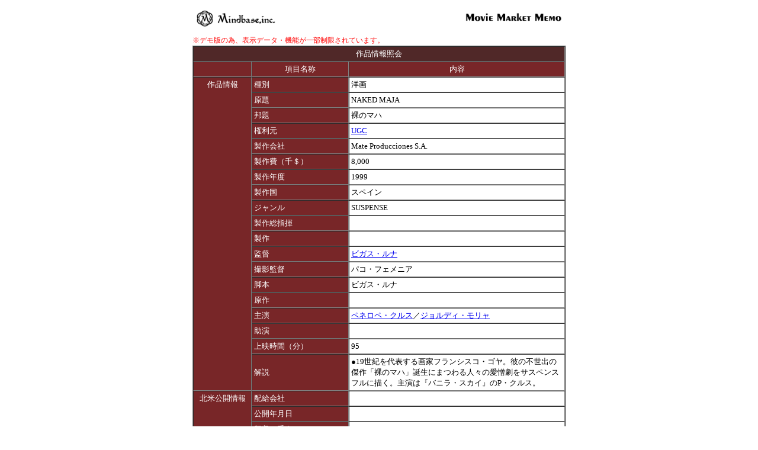

--- FILE ---
content_type: text/html
request_url: http://pro.bunkatsushin.com/mmm/moviedetail.asp?titlecd=25136&subcd=0
body_size: 18651
content:


<HTML>
<HEAD>
<meta http-equiv="Content-Type" content="text/html; charset=Shift_JIS">
<title>裸のマハ</title>
<script language="JavaScript">
<!--
function showDialog(title, sub)
{
	var url

	url = "tvcm.asp?titlecd=" + title + "&subcd=" + sub
    window.open(url,"newwindow","resizable=yes,toolbar=no,location=no,status=no,menubar=no,scrollbars=no,width=500,height=400");
}

function showDialog2(title, sub)
{
	var url

	url = "poster.asp?titlecd=" + title + "&subcd=" + sub
    window.open(url,"","resizable=yes,toolbar=no,location=no,status=no,menubar=no,scrollbars=yes,width=0,height=0,top=10,left=10");
}

function MM_swapImgRestore() { //v3.0
  var i,x,a=document.MM_sr; for(i=0;a&&i<a.length&&(x=a[i])&&x.oSrc;i++) x.src=x.oSrc;
}

function MM_preloadImages() { //v3.0
  var d=document; if(d.images){ if(!d.MM_p) d.MM_p=new Array();
  var i,j=d.MM_p.length,a=MM_preloadImages.arguments; for(i=0; i<a.length; i++)
    if (a[i].indexOf("#")!=0){ d.MM_p[j]=new Image; d.MM_p[j++].src=a[i];}}
}

function MM_findObj(n, d) { //v4.01
  var p,i,x;  if(!d) d=document; if((p=n.indexOf("?"))>0&&parent.frames.length) {
    d=parent.frames[n.substring(p+1)].document; n=n.substring(0,p);}
  if(!(x=d[n])&&d.all) x=d.all[n]; for (i=0;!x&&i<d.forms.length;i++) x=d.forms[i][n];
  for(i=0;!x&&d.layers&&i<d.layers.length;i++) x=MM_findObj(n,d.layers[i].document);
  if(!x && d.getElementById) x=d.getElementById(n); return x;
}

function MM_swapImage() { //v3.0
  var i,j=0,x,a=MM_swapImage.arguments; document.MM_sr=new Array; for(i=0;i<(a.length-2);i+=3)
    if ((x=MM_findObj(a[i]))!=null){document.MM_sr[j++]=x; if(!x.oSrc) x.oSrc=x.src; x.src=a[i+2];}
}

////////////////////////////////////////////////////////////////

function isIE() {
    if (navigator.appName.charAt(0) == "M") {
        return true;
    } else {
        return false;
    }
}

function DisplayX(id) {
    if (document.all || document.getElementById) {    //IE4,N6以降
        if (document.all) {
            obj = document.all(id).style;
        } else if (document.getElementById) {
            obj = document.getElementById(id).style;
        }

        if (obj.display == "block") {
            obj.display = "none";         //未表示にする
        } else if (obj.display == "none") {
            obj.display = "block";        //表示にする
        }
    }
}

function Display(id) {
    //Internet Explorer
    if (navigator.appName.charAt(0) == "M") {
        if (navigator.appVersion.indexOf("MSIE 5") != -1 || navigator.appVersion.indexOf("MSIE 6") != -1) {
            if (document.getElementById) {
                if (document.getElementById(id).style.display == "none") {
                    //document.getElementById(id).style.visibility = "visible";
                    document.getElementById(id).style.display = "block";
                } else {
                    //document.getElementById(id).style.visibility = "hidden";
                    document.getElementById(id).style.display = "none";
                }
            }
        } else {
            if (document.all) {
                if (document.all(id).style.display == "none") {
                    //document.all(id).style.visibility = "visible";
                    document.all(id).style.display = "block";
                } else {
                    //document.all(id).style.visibility = "hidden";
                    document.all(id).style.display = "none";
                }
            }
        }
    }
}

//-->
</script>

    
	<script type="text/javascript">

		var _gaq = _gaq || [];
		_gaq.push(['_setAccount', 'UA-18274695-1']);
		_gaq.push(['_trackPageview']);

		(function() {
		var ga = document.createElement('script'); ga.type = 'text/javascript'; ga.async = true;
		ga.src = ('https:' == document.location.protocol ? 'https://ssl' : 'http://www') + '.google-analytics.com/ga.js';
		var s = document.getElementsByTagName('script')[0]; s.parentNode.insertBefore(ga, s);
		})();

	</script>

</HEAD>

<BODY BGCOLOR="#FFFFFF" leftmargin="0" topmargin="0" marginwidth="0" marginheight="0" onLoad="MM_preloadImages('images/p_a_button_on.gif')">
<center>
  <table width="630" border="0" cellspacing="0" cellpadding="5">
    <tr>
		<td><img src="images/logo_s.gif" width="137" height="31" border="0" alt="Market logo"></td>
      

<td align="right" height="60"><img src="images/logo_jpbox_s.gif" width="170" height="31" border="0" alt="Jpanese Box Office Database_logo"></td>    </tr>
  </table>

  <table cellpadding="0" cellspacing="0" border="0" bgcolor="999999" width="630">
    <tr>
      <td>
        <div style="text-align:left; background-color:White;">
            <span style="font-size:12px; color:Red;">※デモ版の為、表示データ・機能が一部制限されています。</span>
        </div>
        <table border="1" width="630" align="center" cellpadding="3" cellspacing="0">
          <tbody>
            <tr bgcolor="#502828">
              <td align="center" colspan="3"><font color="#FFFFFF" size="2">作品情報照会</font></td>
            </tr>
            <tr>
              <td align="center" bgcolor="#782628"><font color="#FFFFFF" size="2"></font>&nbsp;</td>
              <td nowrap align="center" bgcolor="#782628"><font size="2" color="#FFFFFF">項目名称</font></td>
              <td bgcolor="#782628"><p align="center"><font size="2" color="#FFFFFF">内容</font></td>
            </tr>
          </tbody>
          <tbody>
            <tr>
              <td rowspan=19 bgcolor='#782628' valign=top align=middle nowrap width='12%'><font color='#ffffff' size='2' width='12%'>作品情報<br></font></td>
              <td nowrap bgcolor='#782628'><font color='#ffffff' size='2' width='25%'>種別</font></td>
              <td bgcolor='#FFFFFF' width='63%'><font size='2'>洋画</font></td>
            </tr>
            <tr>
              <td nowrap bgcolor='#782628'><font color='#ffffff' size='2' width='25%'>原題</font></td>
              <td bgcolor='#FFFFFF' width='63%'><font size='2'>NAKED MAJA</font></td>
            </tr>
            <tr>
              <td nowrap bgcolor='#782628'><font color='#ffffff' size='2' width='25%'>邦題</font></td>
              <td bgcolor='#FFFFFF' width='63%'><font size='2'>裸のマハ</font></td>
            </tr>
            <tr>
              <td nowrap bgcolor='#782628'><font color='#ffffff' size='2' width='25%'>権利元</font></td>
              <td bgcolor='#FFFFFF' width='63%'><font size='2'><a href='movietitle.asp?year=2002&kenrimotocd=20106' target = 'LindaMovieTitle'>UGC</a></font></td>
            </tr>
            <tr>
              <td nowrap bgcolor='#782628'><font color='#ffffff' size='2' width='25%'>製作会社</font></td>
              <td bgcolor='#FFFFFF' width='63%'><font size='2'>Mate Producciones S.A.</font></td>
            </tr>
            <tr>
              <td nowrap bgcolor='#782628'><font color='#ffffff' size='2' width='25%'>製作費（千＄）</font></td>
              <td bgcolor='#FFFFFF' width='63%'><font size='2'>8,000</font></td>
            </tr>
            <tr>
              <td nowrap bgcolor='#782628'><font color='#ffffff' size='2' width='25%'>製作年度</font></td>
              <td bgcolor='#FFFFFF' width='63%'><font size='2'>1999</font></td>
            </tr>
            <tr>
              <td nowrap bgcolor='#782628'><font color='#ffffff' size='2' width='25%'>製作国</font></td>
              <td bgcolor='#FFFFFF' width='63%'><font size='2'>スペイン</font></td>
            </tr>
            <tr>
              <td nowrap bgcolor='#782628'><font color='#ffffff' size='2' width='25%'>ジャンル</font></td>
              <td bgcolor='#FFFFFF' width='63%'><font size='2'>SUSPENSE</font></td>
            </tr>
            <tr>
              <td nowrap bgcolor='#782628'><font color='#ffffff' size='2' width='25%'>製作総指揮</font></td>
              <td bgcolor='#FFFFFF' width='63%'><font size='2'>&nbsp;</font></td>
            </tr>
            <tr>
              <td nowrap bgcolor='#782628'><font color='#ffffff' size='2' width='25%'>製作</font></td>
              <td bgcolor='#FFFFFF' width='63%'><font size='2'>&nbsp;</font></td>
            </tr>
            <tr>
              <td nowrap bgcolor='#782628'><font color='#ffffff' size='2' width='25%'>監督</font></td>
              <td bgcolor='#FFFFFF' width='63%'><font size='2'><a href='movietitle.asp?serchkind=2&serchoption=9&serchnum=415&serchstr=%83r%83K%83X%81E%83%8B%83i' target='LindaMovieTitle'>ビガス・ルナ</a></font></td>
            </tr>
            <tr>
              <td nowrap bgcolor='#782628'><font color='#ffffff' size='2' width='25%'>撮影監督</font></td>
              <td bgcolor='#FFFFFF' width='63%'><font size='2'>パコ・フェメニア</font></td>
            </tr>
            <tr>
              <td nowrap bgcolor='#782628'><font color='#ffffff' size='2' width='25%'>脚本</font></td>
              <td bgcolor='#FFFFFF' width='63%'><font size='2'>ビガス・ルナ</font></td>
            </tr>
            <tr>
              <td nowrap bgcolor='#782628'><font color='#ffffff' size='2' width='25%'>原作</font></td>
              <td bgcolor='#FFFFFF' width='63%'><font size='2'>&nbsp;</font></td>
            </tr>
            <tr>
              <td nowrap bgcolor='#782628'><font color='#ffffff' size='2' width='25%'>主演</font></td>
              <td bgcolor='#FFFFFF' width='63%'><font size='2'><a href='movietitle.asp?serchkind=3&serchoption=9&serchnum=65139&serchstr=%83y%83l%83%8D%83y%81E%83N%83%8B%83X' target='LindaMovieTitle'>ペネロペ・クルス</a>／<a href='movietitle.asp?serchkind=3&serchoption=9&serchnum=65140&serchstr=%83W%83%87%83%8B%83f%83B%81E%83%82%83%8A%83%83' target='LindaMovieTitle'>ジョルディ・モリャ</a></font></td>
            </tr>
            <tr>
              <td nowrap bgcolor='#782628'><font color='#ffffff' size='2' width='25%'>助演</font></td>
              <td bgcolor='#FFFFFF' width='63%'><font size='2'>&nbsp;</font></td>
            </tr>
            <tr>
              <td nowrap bgcolor='#782628'><font color='#ffffff' size='2' width='25%'>上映時間（分）</font></td>
              <td bgcolor='#FFFFFF' width='63%'><font size='2'>95</font></td>
            </tr>
            <tr>
              <td nowrap bgcolor='#782628'><font color='#ffffff' size='2' width='25%'>解説</font></td>
              <td bgcolor='#FFFFFF' width='63%'><font size='2'>●19世紀を代表する画家フランシスコ・ゴヤ。彼の不世出の傑作「裸のマハ」誕生にまつわる人々の愛憎劇をサスペンスフルに描く。主演は『バニラ・スカイ』のP・クルス。</font></td>
            </tr>
          </tbody>
          <tbody>
            <tr>
              <td rowspan=5 bgcolor='#782628' valign=top align=middle nowrap width='12%'><font color='#ffffff' size='2' width='12%'>北米公開情報<br></font></td>
              <td nowrap bgcolor='#782628'><font color='#ffffff' size='2' width='25%'>配給会社</font></td>
              <td bgcolor='#FFFFFF' width='63%'><font size='2'>&nbsp;</font></td>
            </tr>
            <tr>
              <td nowrap bgcolor='#782628'><font color='#ffffff' size='2' width='25%'>公開年月日</font></td>
              <td bgcolor='#FFFFFF' width='63%'><font size='2'>&nbsp;</font></td>
            </tr>
            <tr>
              <td nowrap bgcolor='#782628'><font color='#ffffff' size='2' width='25%'>興収（千＄）</font></td>
              <td bgcolor='#FFFFFF' width='63%'><font size='2'>&nbsp;</font></td>
            </tr>
            <tr>
              <td nowrap bgcolor='#782628'><font color='#ffffff' size='2' width='25%'>オープニング上映館数</font></td>
              <td bgcolor='#FFFFFF' width='63%'><font size='2'>&nbsp;</font></td>
            </tr>
            <tr>
              <td nowrap bgcolor='#782628'><font color='#ffffff' size='2' width='25%'>オープニング興収（千＄）</font></td>
              <td bgcolor='#FFFFFF' width='63%'><font size='2'>&nbsp;</font></td>
            </tr>
          </tbody>
          <tbody>
            <tr>
              <td rowspan=4 bgcolor='#782628' valign=top align=middle nowrap width='12%'><font color='#ffffff' size='2' width='12%'>公開情報<br></font></td>
              <td nowrap bgcolor='#782628'><font color='#ffffff' size='2' width='25%'>配給会社</font></td>
              <td bgcolor='#FFFFFF' width='63%'><font size='2'><a href='movietitle.asp?year=2002&company=30255' target = 'LindaMovieTitle'>シネマパリジャン</a></font></td>
            </tr>
            <tr>
              <td nowrap bgcolor='#782628'><font color='#ffffff' size='2' width='25%'>公開チェーン</font></td>
              <td bgcolor='#FFFFFF' width='63%'><font size='2'><a href='movietitle.asp?year=2002&theater=10047' target = 'LindaMovieTitle'>銀座テアトルシネマ</a></font></td>
            </tr>
            <tr>
              <td nowrap bgcolor='#782628'><font color='#ffffff' size='2' width='25%'>公開年月日</font></td>
              <td bgcolor='#FFFFFF' width='63%'><font size='2'>2002/05/03</font></td>
            </tr>
            <tr>
              <td nowrap bgcolor='#782628'><font color='#ffffff' size='2' width='25%'>全国興収（百万円）</font></td>
              <td bgcolor='#FFFFFF' width='63%'><font size='2'><font color='red'>デモ版の為、非表示となっております。</font></font></td>
            </tr>
          </tbody>
          <tbody>
            <tr>
              <td rowspan=3 bgcolor='#782628' valign=top align=middle nowrap width='12%'><font color='#ffffff' size='2' width='12%'>ＤＶＤ情報<br></font></td>
              <td nowrap bgcolor='#782628'><font color='#ffffff' size='2' width='25%'>ジャンル1</font></td>
              <td bgcolor='#FFFFFF' width='63%'><font size='2'>&nbsp;</font></td>
            </tr>
            <tr>
              <td nowrap bgcolor='#782628'><font color='#ffffff' size='2' width='25%'>ジャンル2</font></td>
              <td bgcolor='#FFFFFF' width='63%'><font size='2'>&nbsp;</font></td>
            </tr>
            <tr>
              <td nowrap bgcolor='#782628'><font color='#ffffff' size='2' width='25%'>ジャンル3</font></td>
              <td bgcolor='#FFFFFF' width='63%'><font size='2'>&nbsp;</font></td>
            </tr>
          </tbody>
          <tbody>
            <tr>
              <td rowspan=10 bgcolor='#782628' valign=top align=middle nowrap width='12%'><font color='#ffffff' size='2' width='12%'>ＤＶＤ情報詳細<br><1></font></td>
              <td nowrap bgcolor='#782628'><font color='#ffffff' size='2' width='25%'>発売時邦題</font></td>
              <td bgcolor='#FFFFFF' width='63%'><font size='2'><font color='red'>デモ版の為、非表示となっております。</font></font></td>
            </tr>
            <tr>
              <td nowrap bgcolor='#782628'><font color='#ffffff' size='2' width='25%'>セル／レンタル区分</font></td>
              <td bgcolor='#FFFFFF' width='63%'><font size='2'><font color='red'>デモ版の為、非表示となっております。</font></font></td>
            </tr>
            <tr>
              <td nowrap bgcolor='#782628'><font color='#ffffff' size='2' width='25%'>POSコード</font></td>
              <td bgcolor='#FFFFFF' width='63%'><font size='2'><font color='red'>デモ版の為、非表示となっております。</font></font></td>
            </tr>
            <tr>
              <td nowrap bgcolor='#782628'><font color='#ffffff' size='2' width='25%'>発売日</font></td>
              <td bgcolor='#FFFFFF' width='63%'><font size='2'><font color='red'>デモ版の為、非表示となっております。</font></font></td>
            </tr>
            <tr>
              <td nowrap bgcolor='#782628'><font color='#ffffff' size='2' width='25%'>価格（円）</font></td>
              <td bgcolor='#FFFFFF' width='63%'><font size='2'><font color='red'>デモ版の為、非表示となっております。</font></font></td>
            </tr>
            <tr>
              <td nowrap bgcolor='#782628'><font color='#ffffff' size='2' width='25%'>品番</font></td>
              <td bgcolor='#FFFFFF' width='63%'><font size='2'><font color='red'>デモ版の為、非表示となっております。</font></font></td>
            </tr>
            <tr>
              <td nowrap bgcolor='#782628'><font color='#ffffff' size='2' width='25%'>解説</font></td>
              <td bgcolor='#FFFFFF' width='63%'><font size='2'><font color='red'>デモ版の為、非表示となっております。</font></font></td>
            </tr>
            <tr>
              <td nowrap bgcolor='#782628'><font color='#ffffff' size='2' width='25%'>発売元</font></td>
              <td bgcolor='#FFFFFF' width='63%'><font size='2'><font color='red'>デモ版の為、非表示となっております。</font></font></td>
            </tr>
            <tr>
              <td nowrap bgcolor='#782628'><font color='#ffffff' size='2' width='25%'>販売元</font></td>
              <td bgcolor='#FFFFFF' width='63%'><font size='2'><font color='red'>デモ版の為、非表示となっております。</font></font></td>
            </tr>
            <tr>
              <td nowrap bgcolor='#782628'><font color='#ffffff' size='2' width='25%'>時間（分）</font></td>
              <td bgcolor='#FFFFFF' width='63%'><font size='2'><font color='red'>デモ版の為、非表示となっております。</font></font></td>
            </tr>
          </tbody>
        </table>
      </td>
    </tr>
  </table>
  <br>

  <div align="center">
  
  <!--<a target="_blank" href="http://172.16.1.24/tiffcom2006demo/AdamWeb/P2_Detail.aspx?titlecd=25136&LoginFlg=98" onMouseOut="MM_swapImgRestore()" onMouseOver="MM_swapImage('PA_Y1','','images/p_a_button_on.gif',1)">
    <img name="PA_Y1" border="0" src="images/p_a_button.gif" width="109" height="25">
  </a>-->
  
	<!-- 2006/10/17 20:30 HarayamaEdit start -->
	<!-- <FORM TARGET="form3" NAME="form3" METHOD="POST" ACTION="AdamWeb/P2_Detail.aspx?titlecd=25136">
		<input type="hidden" id="LoginFlg" name="LoginFlg" value="98">
		<a href="javascript:document.form3.submit()" onMouseOut="MM_swapImgRestore()" onMouseOver="MM_swapImage('PA_Y1','','images/p_a_button_on.gif',1)">
			<img name="PA_Y1" border="0" src="images/p_a_button.gif" width="109" height="25">
		</a>
	</FORM> -->
	<!-- 2006/10/17 20:30 HarayamaEdit end -->
  
  <br><br>
  </div>

  <table width="630" border="0" cellspacing="0" cellpadding="0">
    <tr>
      <td align="center" height="20"><img src="images/copy2.gif" width="350" height="8" alt="COPYRIGHTS (C) Mindbase,Inc.ALL RIGHTS RESERVED."></td>
    </tr>
  </table>
</center>
</BODY>
</HTML>
